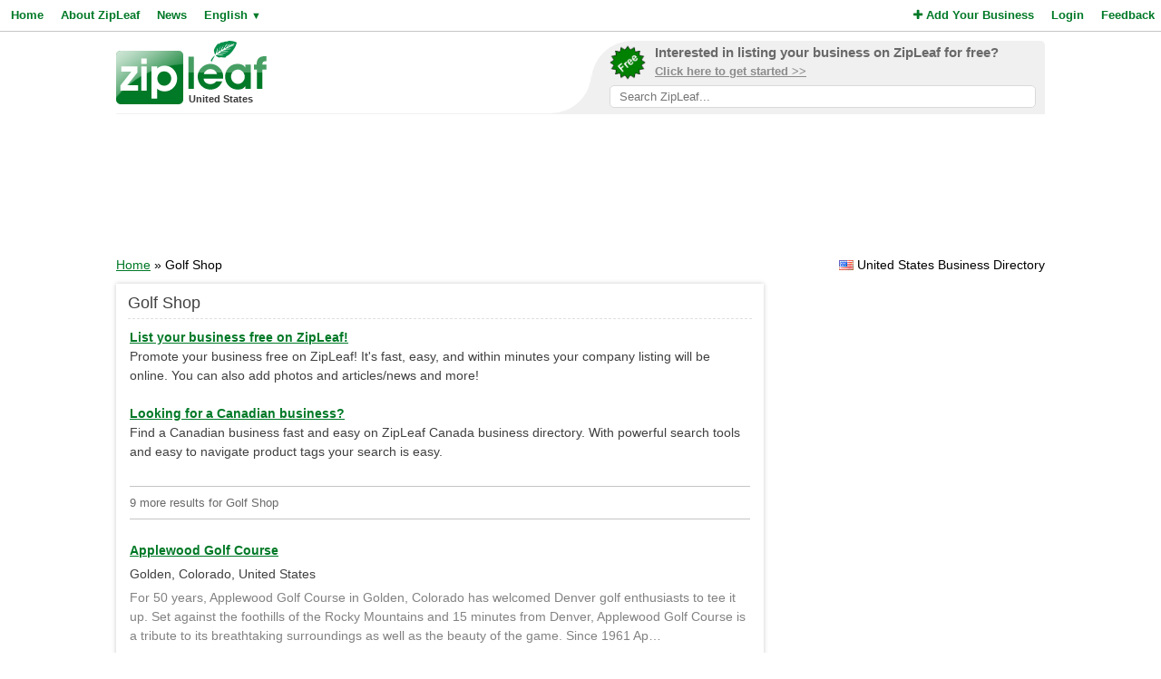

--- FILE ---
content_type: text/html; charset=UTF-8
request_url: https://www.zipleaf.us/Products/Golf-shop
body_size: 5073
content:
<!DOCTYPE html>
<html lang="en">
<head>
<title>Golf Shop Products and Services in United States - ZipLeaf</title>
<meta name="description" content="Find local Golf Shop products and services in United States's best business directory." />
<meta name="keywords" content="General, Recreation, Shopping, Sports, Retail, Event Venue, Wedding Service, Gifts, sporting goods, Golf Shop, United States" />
<meta name="robots" content="index,follow" />
<meta name="viewport" content="initial-scale=1,user-scalable=no,maximum-scale=1,width=device-width" />
<meta name="apple-mobile-web-app-capable" content="yes" />

<link rel="SHORTCUT ICON" href="//cdn.zipleaf.com/templates/responsive/images/zipleaf.ico" />
<link title="Recently updated companies RSS feed" href="https://www.zipleaf.us/RSS" rel="alternate" type="application/rss+xml" />

<link href="//cdn.zipleaf.com/templates/responsive/inner.gz.css" rel="stylesheet" type="text/css" />
</head>
<body>

<form id="frm_language" method="post" action="/Products/Golf-shop"><input type="hidden" id="change_language" name="change_language" /></form>
<div class="menu">
	<div class="left"><a href="/" class="g_link">Home</a><a href="/About-Zipleaf" class="g_link">About ZipLeaf</a><a href="/Business-News" class="g_link">News</a><a href="#" class="g_link menu-lang" rel="nofollow">English <small class="language_arrow">&#9660;</small></a></div>
	<div class="right"><a href="/Add-Your-Business" class="g_link"><i class="fa fa-plus"></i> Add Your Business</a><a href="/Login" class="g_link">Login</a><a href="/Customer-Service" class="g_link">Feedback</a></div>
    <div class="clear"></div>
</div>
<ul class="top-menu" id="menu-lang">
	<li><a href="javascript:void(0);" onclick="changeLanguage('fr');" rel="nofollow">&#8227; French</a></li><li><a href="javascript:void(0);" onclick="changeLanguage('nl');" rel="nofollow">&#8227; Dutch</a></li><li><a href="javascript:void(0);" onclick="changeLanguage('de');" rel="nofollow">&#8227; German</a></li><li><a href="javascript:void(0);" onclick="changeLanguage('id');" rel="nofollow">&#8227; Indonesian</a></li><li><a href="javascript:void(0);" onclick="changeLanguage('it');" rel="nofollow">&#8227; Italian</a></li><li><a href="javascript:void(0);" onclick="changeLanguage('es');" rel="nofollow">&#8227; Spanish</a></li></ul>
<ul class="top-menu" id="menu-mbl-opts">
	<li><a href="/" class="g_link">&#8227; Home</a></li>
	<li><a href="/About-Zipleaf" class="g_link">&#8227; About ZipLeaf</a></li>
    	<li><a href="/Business-News" class="g_link">&#8227; News</a></li>
	<li><a href="/Add-Your-Business" class="g_link">&#8227; Add Your Business</a></li>
	<li><a href="/Login" class="g_link">&#8227; Login</a></li>
	<li><a href="/Customer-Service" class="g_link">&#8227; Feedback</a></li>
</ul>
<div class="menu-mbl-search">
    <form action="/Search.html" method="get">
    <input type="text" name="q" placeholder="Search ZipLeaf..." value="" />
    </form>
</div>
<div class="wrapper">

    <div class="header">
    	<div class="logo">
    		<a href="/"><img src="//cdn.zipleaf.com/template/images/exp_logo.png" width="166" height="70" alt="Zipleaf United States"/></a>
    		<div class="country">United States</div>
    	</div>
        <div class="add-search"> 
            <div class="inner">
                <div class="as-content">
                    <div class="promo-top">
                        <a href="/Add-Your-Business" title="Add your business to ZipLeaf" rel="nofollow">
                            <img src="//cdn.zipleaf.com/templates/responsive/images/img-free.png" alt="Add your business to ZipLeaf FREE" width="186" height="176" />
                            <span class="text-1">Interested in listing your business on ZipLeaf for free?</span>
                            <span class="text-2">Click here to get started >></span>
                        </a>
                        <form action="/Search.html" method="get">
                        <input class="search-txt" type="text" name="q" placeholder="Search ZipLeaf..." value="" />
                        </form>
                    </div>
                </div>
            </div>
            <div class="inner-mobile">
                <a href="#" class="menu-opts" rel="nofollow"><i class="fa fa-bars"></i></a>
               	<a href="#" class="menu-search" rel="nofollow"><i class="fa fa-search"></i></a>
               	<a href="#" class="menu-lang" rel="nofollow"><i class="fa fa-language"></i></a>
            </div>
        </div>
    	<div class="clear"></div>
    </div>
    <div class="header-mobile">
        <a href="/Add-Your-Business" title="Add your business to ZipLeaf" class="g_link">Add your business to ZipLeaf for free!</a>
    </div>

        <div class="ads leader">
        <script type="text/javascript">
            var wx = window.innerWidth && document.documentElement.clientWidth ? Math.min(window.innerWidth, document.documentElement.clientWidth) : window.innerWidth || document.documentElement.clientWidth || document.getElementsByTagName('body')[0].clientWidth;
            if (wx > 970) {
                google_ad_slot = ["2173998293", "970", "90"];
            } else if (wx > 728) {
                google_ad_slot = ["3008650444", "728", "90"];
            } else if (wx > 468) {
                google_ad_slot = ["8095300007", "468", "60"];
            } else {
                google_ad_slot = ["4954031738", "320", "50"];
            }
            document.write ('<ins class="adsbygoogle" style="display:inline-block;width:' + google_ad_slot[1] + 'px;height:' + google_ad_slot[2] + 'px" data-ad-client="ca-pub-1482475726930931" data-ad-slot="' + google_ad_slot[0] + '"></ins>'
           );
           (adsbygoogle = window.adsbygoogle || []).push({});
        </script>
    </div>
        
    <div class="directory_country countries">
        <div class="flags flag_us"></div>&nbsp;United States Business Directory    </div>
    <div class="nav_options">
        <div class="breadcrumb">
        	<a href="/" title="Home" class="g_link">Home</a> &raquo; Golf Shop        </div>
    </div>
    <div class="clear"></div>
    <div class="filters">
    <div class="center">
        <script type="text/javascript">
            var google_ad_slot = '';
            if(window.innerWidth > 900) {
                google_ad_slot = ["5127464690", "300", "600"];
            } else if (window.innerWidth > 600) {
                google_ad_slot = ["5975782674", "160", "600"];
            }
            if(google_ad_slot != '') {
                document.write ('<ins class="adsbygoogle" style="display:inline-block;width:' + google_ad_slot[1] + 'px;height:' + google_ad_slot[2] + 'px" data-ad-client="ca-pub-1482475726930931" data-ad-slot="' + google_ad_slot[0] + '"></ins>');
                (adsbygoogle = window.adsbygoogle || []).push({});
            }
        </script>
    </div>
    <div class="box_spacing_short"></div>
    
        <div class="box filter_pad">
        <div class="box-title">
            Search within these results:        </div>
        <div class="box-content padded filter_search" style="margin:0px;">
            <p class="pad">
    		  <form action="/Search.html" method="post">
    		  <input type="hidden" name="search_for" value="Golf Shop" />
              <input type="text" class="text" name="q" value="" /> 
              <input type="submit" class="submit" value="Search" />
              </form>
            </p>
        </div>
        <div class="clear"></div>
    </div>
    <div class="box_spacing_short"></div>
            <div class="box filter_pad">
        <div class="box-title">
            Popular products on this page        </div>
        <div class="box-content padded">
            <p class="pad">
            <a href="/Products/Retrieve-golf-balls" class="tag" style="font-size:11px" title="View Retrieve Golf Balls Products">Retrieve Golf Balls</a> <a href="/Products/Public-golf-course" class="tag" style="font-size:11px" title="View Public Golf Course Products">Public Golf Course</a> <a href="/Products/Golf-supplies" class="tag" style="font-size:11px" title="View Golf Supplies Products">Golf Supplies</a> <a href="/Products/Golf-shoes" class="tag" style="font-size:11px" title="View golf shoes Products">golf shoes</a> <a href="/Products/Golf-apparel" class="tag" style="font-size:11px" title="View golf apparel Products">golf apparel</a> <a href="/Products/Golf-equipment" class="tag" style="font-size:11px" title="View golf equipment Products">golf equipment</a> <a href="/Products/Golf-accessories" class="tag" style="font-size:11px" title="View Golf Accessories Products">Golf Accessories</a> <a href="/Products/Golf-clubs" class="tag" style="font-size:11px" title="View Golf Clubs Products">Golf Clubs</a> <a href="/Products/Golf-shop" class="tag" style="font-size:11px" title="View Golf Shop Products">Golf Shop</a> <a href="/Products/Gift-shops" class="tag" style="font-size:11px" title="View Gift Shops Products">Gift Shops</a> <a href="/Products/Sporting-goods" class="tag" style="font-size:11px" title="View sporting goods Products">sporting goods</a> <a href="/Products/Gifts" class="tag" style="font-size:11px" title="View Gifts Products">Gifts</a> <a href="/Products/Wedding-service" class="tag" style="font-size:11px" title="View Wedding Service Products">Wedding Service</a> <a href="/Products/Event-venue" class="tag" style="font-size:11px" title="View Event Venue Products">Event Venue</a> <a href="/Products/Retail" class="tag" style="font-size:11px" title="View Retail Products">Retail</a> <a href="/Products/Sports" class="tag" style="font-size:11px" title="View Sports Products">Sports</a> <a href="/Products/Shopping" class="tag" style="font-size:11px" title="View Shopping Products">Shopping</a> <a href="/Products/Recreation" class="tag" style="font-size:11px" title="View Recreation Products">Recreation</a> <a href="/Products/General" class="tag" style="font-size:19px" title="View General Products">General</a>  
            </p>
        </div>
        <div class="clear"></div>
    </div>
</div>
<div class="results">
    <div class="box box_bg">
        <div class="box-title">
            Golf Shop        </div>
        <div class="box-content">
            <div class="tip"></div>
            <div class="sponsored_links">
                <a href="/Add-Your-Business" target="_PARENT" style="color: #007927;font-weight:bold;text-decoration:underline;font-size:14px;">List your business free on ZipLeaf!</a><br />
Promote your business free on ZipLeaf! It's fast, easy, and within minutes your company listing will be online. You can also add photos and articles/news and more!<br />&nbsp;<br />

<a href="http://www.zipleaf.ca/" target="_BLANK" style="color: #007927;font-weight:bold;text-decoration:underline;font-size:14px;">Looking for a Canadian business?</a><br />
Find a Canadian business fast and easy on ZipLeaf Canada business directory. With powerful search tools and easy to navigate product tags your search is easy.            </div>
            <h4>9 more results for Golf Shop </h4>
		  
		  
    		<div class="listings">
    <h3><a href="/Companies/Applewood-Golf-Course_14205" class="g_link">Applewood Golf Course</a></h3>
    <div class="address">Golden, Colorado, United States</div>
            <div class="description">For 50 years, Applewood Golf Course in Golden, Colorado has welcomed Denver golf enthusiasts to tee it up. Set against the foothills of the Rocky Mountains and 15 minutes from Denver, Applewood Golf Course is a tribute to its breathtaking surroundings as well as the beauty of the game. Since 1961 Ap&hellip; </div>    <ul class="company-opts">
                <li><span class="status"><i class="fa fa-check"></i> Verified</span></li>        
        <li><i class="fa fa-bars"></i> Products (2)</li>
        
        <li><i class="fa fa-globe"></i> <a href="/Companies/Applewood-Golf-Course_14205" class="">Website</a></li>        <li><i class="fa fa-envelope-o"></i> <a href="/Companies/Applewood-Golf-Course_14205/Email" class="">Email</a></li>        <li><i class="fa fa-phone"></i> Phone</li>    </ul>
    <div class="clear_left"></div>
    
</div>
<div class="listings">
    <h3><a href="/Companies/Applewood-Golf-Course_23492" class="g_link">Applewood Golf Course</a></h3>
    <div class="address">Golden, Colorado, United States</div>
            <div class="description">Applewood Golf Course in Golden, CO opened in 1961. It features slight elevation changes on the 18 holes, water hazards &amp; a mix of local wildlife. Our course is one that Denver metro golfers play time after time. Applewood is a great course for all abilities. We also have a great full size drivi&hellip; </div>    <ul class="company-opts">
                <li><span class="status"><i class="fa fa-check"></i> Verified</span></li>        
        <li><i class="fa fa-bars"></i> Products (5)</li>
        
        <li><i class="fa fa-globe"></i> <a href="/Companies/Applewood-Golf-Course_23492" class="">Website</a></li>        <li><i class="fa fa-envelope-o"></i> <a href="/Companies/Applewood-Golf-Course_23492/Email" class="">Email</a></li>        <li><i class="fa fa-phone"></i> Phone</li>    </ul>
    <div class="clear_left"></div>
    
</div>
<div class="listings">
    <h3><a href="/Companies/John-and-Ellen-Hornacek" class="g_link">John and Ellen Hornacek</a></h3>
    <div class="address">Scottsdale, Arizona, United States</div>
            <div class="description">Recognized as one of the best golf stores by Ranking Arizona magazine, we strive for excellence. If you are looking to improve your golf game or to purchase a new set of clubs, stop by today!&hellip; </div>    <ul class="company-opts">
                <li><span class="status"><i class="fa fa-check"></i> Verified</span></li>        
        <li><i class="fa fa-bars"></i> Products (1)</li>
        
        <li><i class="fa fa-globe"></i> <a href="/Companies/John-and-Ellen-Hornacek" class="">Website</a></li>        <li><i class="fa fa-envelope-o"></i> <a href="/Companies/John-and-Ellen-Hornacek/Email" class="">Email</a></li>        <li><i class="fa fa-phone"></i> Phone</li>    </ul>
    <div class="clear_left"></div>
    
</div>
<div class="listings">
    <h3><a href="/Companies/Morton-Golf-Sales" class="g_link">Morton Golf Sales</a></h3>
    <div class="address">Sacramento, California, United States</div>
            <a href="/Companies/Morton-Golf-Sales" class="img-result" title="Morton Golf Sales"><img src="//cdn.zipleaf.com/img/umtzjwvsfjm2.png" width="110" height="80" class="img-float" alt="Morton Golf Sales" /></a>
            <div class="txt-margin">Morton Golf Sales is one of America's best golf shops and for its expertise in golf instruction, junior golf programs, clubfitting and customer service. Morton Golf has been recognized by leading golf equipment vendors, winning national merchandising &amp; clubfitting awards from companies such as T&hellip; </div>
                <ul class="company-opts">
                <li><span class="status"><i class="fa fa-check"></i> Verified</span></li>        
        <li><i class="fa fa-bars"></i> Products (5)</li>
        
        <li><i class="fa fa-globe"></i> <a href="/Companies/Morton-Golf-Sales" class="">Website</a></li>        <li><i class="fa fa-envelope-o"></i> <a href="/Companies/Morton-Golf-Sales/Email" class="">Email</a></li>        <li><i class="fa fa-phone"></i> Phone</li>    </ul>
    <div class="clear_left"></div>
    
</div>
<div class="listings">
    <h3><a href="/Companies/PXG-Westgate" class="g_link">PXG Westgate</a></h3>
    <div class="address">Glendale, Arizona, United States</div>
            <a href="/Companies/PXG-Westgate" class="img-result" title="PXG Westgate"><img src="//cdn.zipleaf.com/img/oex4my1r1hvd.png" width="110" height="80" class="img-float" alt="PXG Westgate" /></a>
            <div class="txt-margin">PXG Westgate is conveniently located off Glendale Avenue, in the heart of the Westgate Entertainment District adjacent to Yard House. Bringing the world’s finest golf equipment and apparel to the heart of Westgate Entertainment District. Adjacent to Yard House, our newest location features two pre&hellip; </div>
                <ul class="company-opts">
                <li><span class="status"><i class="fa fa-check"></i> Verified</span></li>        
        <li><i class="fa fa-bars"></i> Products (5)</li>
        
        <li><i class="fa fa-globe"></i> <a href="/Companies/PXG-Westgate" class="">Website</a></li>        <li><i class="fa fa-envelope-o"></i> <a href="/Companies/PXG-Westgate/Email" class="">Email</a></li>        <li><i class="fa fa-phone"></i> Phone</li>    </ul>
    <div class="clear_left"></div>
    
</div>
<div class="listings">
    <h3><a href="/Companies/Applewood-Golf-Course_41564" class="g_link">Applewood Golf Course</a></h3>
    <div class="address">Golden, Colorado, United States</div>
            <div class="description">For 50 years, Applewood Golf Course in Golden, Colorado has welcomed Denver golf enthusiasts to tee it up. Set against the foothills of the Rocky Mountains and 15 minutes from Denver, Applewood Golf Course is a tribute to its breathtaking surroundings as well as the beauty of the game. Since 1961 Ap&hellip; </div>    <ul class="company-opts">
                <li><span class="status"><i class="fa fa-check"></i> Verified</span></li>        
        <li><i class="fa fa-bars"></i> Products (2)</li>
        
        <li><i class="fa fa-globe"></i> <a href="/Companies/Applewood-Golf-Course_41564" class="">Website</a></li>                <li><i class="fa fa-phone"></i> Phone</li>    </ul>
    <div class="clear_left"></div>
    
</div>
<div class="listings">
    <h3><a href="/Companies/Applewood-Golf-Course_23034" class="g_link">Applewood Golf Course</a></h3>
    <div class="address">Golden, Alabama, United States</div>
            <div class="description">Applewood Golf Course in Golden, CO opened in 1961. It features slight elevation changes on the 18 holes, water hazards &amp; a mix of local wildlife. Our course is one that Denver metro golfers play time after time. Applewood is a great course for all abilities&hellip; </div>    <ul class="company-opts">
                <li><span class="status"><i class="fa fa-check"></i> Verified</span></li>        
        <li><i class="fa fa-bars"></i> Products (4)</li>
        
        <li><i class="fa fa-globe"></i> <a href="/Companies/Applewood-Golf-Course_23034" class="">Website</a></li>        <li><i class="fa fa-envelope-o"></i> <a href="/Companies/Applewood-Golf-Course_23034/Email" class="">Email</a></li>        <li><i class="fa fa-phone"></i> Phone</li>    </ul>
    <div class="clear_left"></div>
    
</div>
<div class="listings">
    <h3><a href="/Companies/Premier-Sims" class="g_link">Premier Sims</a></h3>
    <div class="address">Scottsdale, Arizona, United States</div>
            <div class="description">Welcome to Premier Sims, Scottdale’s number one choice for professional in-home golf simulator installations. With a passion for both golf and technology, we founded our company to bring the ultimate golfing experience right to your doorstep.At Premier Sims, we understand that your home is your sa&hellip; </div>    <ul class="company-opts">
                <li><span class="status"><i class="fa fa-check"></i> Verified</span></li>        
        <li><i class="fa fa-bars"></i> Products (1)</li>
        
        <li><i class="fa fa-globe"></i> <a href="/Companies/Premier-Sims" class="">Website</a></li>                <li><i class="fa fa-phone"></i> Phone</li>    </ul>
    <div class="clear_left"></div>
    
</div>
<div class="listings">
    <h3><a href="/Companies/Southwest-Golf-Supply" class="g_link">Southwest Golf Supply</a></h3>
    <div class="address">El Cajon, California, United States</div>
            <a href="/Companies/Southwest-Golf-Supply" class="img-result" title="Southwest Golf Supply"><img src="//cdn.zipleaf.com/img/210kfmt030m0.png" width="110" height="80" class="img-float" alt="Southwest Golf Supply" /></a>
            <div class="txt-margin">Knowing short-term gains to do work well for long-term success, at our golf shop, Southwest Golf Supply in El Cajon, CA, our motive is to supply quality golf equipment at fair rates!&hellip; </div>
                <ul class="company-opts">
                <li><span class="status"><i class="fa fa-check"></i> Verified</span></li>        
        <li><i class="fa fa-bars"></i> Products (6)</li>
        
        <li><i class="fa fa-globe"></i> <a href="/Companies/Southwest-Golf-Supply" class="">Website</a></li>                <li><i class="fa fa-phone"></i> Phone</li>    </ul>
    <div class="clear_left"></div>
    
</div>
            <div id="pagination">
                <div class="title">
                    Page 1 of 1 | Results 1 - 9 of 9                </div>
                <div class="pages">
                    <span class="first-off">&laquo; Prev</span><a href="/Products/Golf-shop/1" class="active">1</a><span class="last-off">Next &raquo;</span>                </div>
            </div>
        </div>
        
    </div>
</div>
<div class="clear"></div>    
    
    
    
    
    
    
    
    
    
    <div class="footer">
                <div class="links">
            <p><a href="/About-Zipleaf" title="Learn more about ZipLeaf">About ZipLeaf</a>  |  <a href="/Add-Your-Business" title="Add your business to this directory">Add Your Business</a>  |  <a href="/Customer-Service" title="Customer Service">Customer Service</a>  |  <a href="/FAQ" title="Read our FAQ for answers to common questions">FAQ</a></p>
            <p>&copy; Netcode, Inc. 2026 All Rights Reserved. <span class="disclosures"><a href="/Terms" title="Read the terms of use for this website">Terms</a>  |  <a href="/Privacy" title="View our privacy policy">Privacy</a>  |  <a href="/Copyright" rel="nofollow">Copyrights</a><br />All references relating to third-party companies are copyright of their respective holders.</span></p>
        </div>
    </div>
</div>

<link rel="stylesheet" type="text/css" href="https://maxcdn.bootstrapcdn.com/font-awesome/4.5.0/css/font-awesome.min.css" />

<script async type="text/javascript" src="//pagead2.googlesyndication.com/pagead/js/adsbygoogle.js"></script>
<script type="text/javascript" async src="//www.google-analytics.com/ga.js"></script>



<script type="text/javascript" src="//ajax.googleapis.com/ajax/libs/jquery/1.10.1/jquery.min.js"></script>


<script type="text/javascript" src="//cdn.zipleaf.com/templates/responsive/go.gz.js"></script><script async src="https://www.googletagmanager.com/gtag/js?id=UA-4648422-6"></script>
<script>
  window.dataLayer = window.dataLayer || [];
  function gtag(){dataLayer.push(arguments);}
  gtag('js', new Date());

  gtag('config', 'UA-4648422-6');
</script>
</body>
</html>

--- FILE ---
content_type: text/html; charset=utf-8
request_url: https://www.google.com/recaptcha/api2/aframe
body_size: 266
content:
<!DOCTYPE HTML><html><head><meta http-equiv="content-type" content="text/html; charset=UTF-8"></head><body><script nonce="ki4hsOLObve5TQxU5HxciA">/** Anti-fraud and anti-abuse applications only. See google.com/recaptcha */ try{var clients={'sodar':'https://pagead2.googlesyndication.com/pagead/sodar?'};window.addEventListener("message",function(a){try{if(a.source===window.parent){var b=JSON.parse(a.data);var c=clients[b['id']];if(c){var d=document.createElement('img');d.src=c+b['params']+'&rc='+(localStorage.getItem("rc::a")?sessionStorage.getItem("rc::b"):"");window.document.body.appendChild(d);sessionStorage.setItem("rc::e",parseInt(sessionStorage.getItem("rc::e")||0)+1);localStorage.setItem("rc::h",'1768882450202');}}}catch(b){}});window.parent.postMessage("_grecaptcha_ready", "*");}catch(b){}</script></body></html>